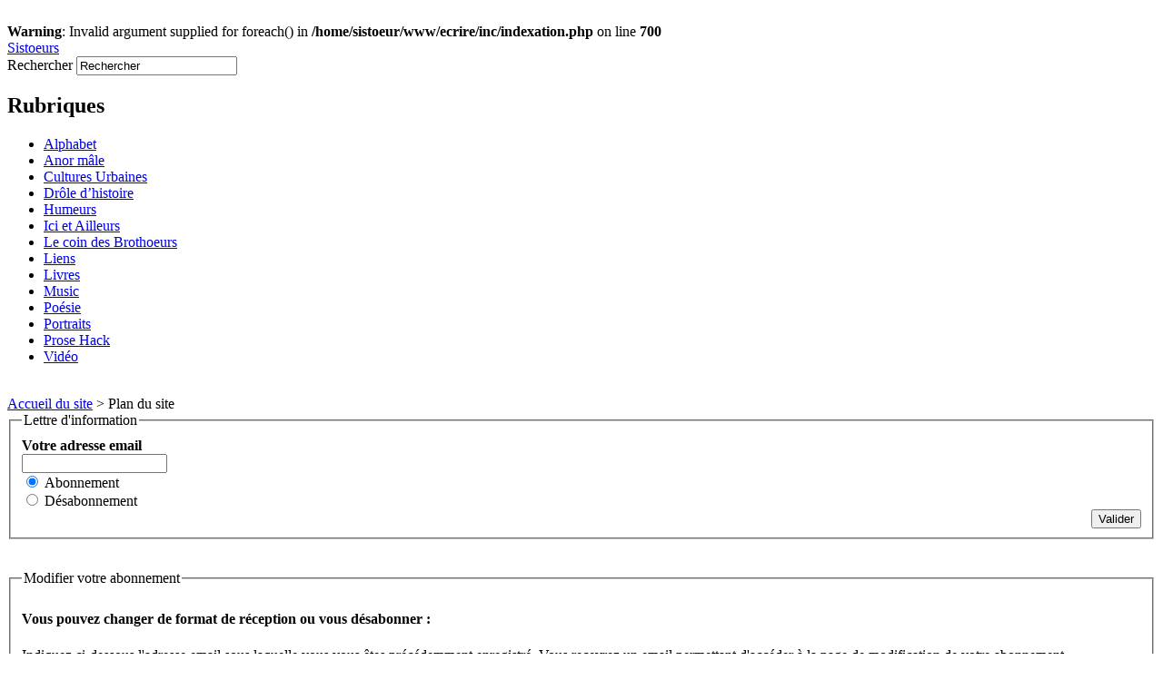

--- FILE ---
content_type: text/html; charset=iso-8859-1
request_url: http://www.sistoeurs.net/spip/www.myspace.com/squelettes/dist/spip_style.css
body_size: 6851
content:
<br />
<b>Warning</b>:  Invalid argument supplied for foreach() in <b>/home/sistoeur/www/ecrire/inc/indexation.php</b> on line <b>700</b><br />
<!DOCTYPE html PUBLIC '-//W3C//DTD XHTML 1.0 Strict//EN' 'http://www.w3.org/TR/xhtml1/DTD/xhtml1-strict.dtd'>
<html dir="ltr" lang="fr">
<head>
<title>[Sistoeurs, le magazine féminin et très fin]</title>

<link rel="stylesheet" href="squelettes/idangerous.swiper.css">
<script defer src="squelettes/idangerous.swiper.min.js"></script>


<meta http-equiv="Content-Type" content="text/html; charset=iso-8859-1" />


<meta name="generator" content="SPIP 1.9.2c [10268]" />


<link rel="shortcut icon" href="favicon.ico" />


<link rel="alternate" type="application/rss+xml" title="Syndiquer tout le site" href="http://www.sistoeurs.net/index.php/mejor-valorados/2-humor/dist/www.myspace.com/IMG/pdf/www.myspace.com/IMG/www.myspace.com/www.myspace.com/IMG/plugins/captcha2/local/cache-vignettes/L500xH375/local/cache-vignettes/L155xH200/images/images/local/cache-vignettes/L200xH200/images/spip.php?page=backend" />


<link rel="stylesheet" href="dist/spip_style.css" type="text/css" media="all" />


<link rel="stylesheet" href="squelettes/habillage.css" type="text/css" media="projection, screen, tv" />


<link rel="stylesheet" href="dist/impression.css" type="text/css" media="print" />



<script src="http://www.sistoeurs.net/index.php/mejor-valorados/2-humor/dist/www.myspace.com/IMG/pdf/www.myspace.com/IMG/www.myspace.com/www.myspace.com/IMG/plugins/captcha2/local/cache-vignettes/L500xH375/local/cache-vignettes/L155xH200/images/images/local/cache-vignettes/L200xH200/images/spip.php?page=jquery.js" type="text/javascript"></script>
<!-- insert_head --></head>

<body class="page_sommaire">
<div id="page">

	
	<div id="entete">



<a rel="start" href="http://www.sistoeurs.net/">
<span id="nom_site_spip">Sistoeurs</span>

</a>


<div class="formulaire_spip formulaire_recherche">
<a name="formulaire_recherche" id="formulaire_recherche"></a>
<form action="http://www.sistoeurs.net/spip/www.myspace.com/squelettes/dist/spip.php?page=recherche" method="get"><div>
	
<input name='page' value='recherche' type='hidden' />
	
	<label for="recherche">Rechercher</label>
	<input type="text" class="forml" name="recherche" id="recherche" value="Rechercher" onfocus="this.value='';" />
</div>
</form>
</div>
			
			


<div class="rubriques">
	<h2 class="menu-titre">Rubriques</h2>
	<ul>
	
		<li>
			<a href="spip.php?rubrique15">Alphabet</a>

			

		</li>
	
		<li>
			<a href="spip.php?rubrique9">Anor mâle</a>

			

		</li>
	
		<li>
			<a href="spip.php?rubrique1">Cultures Urbaines</a>

			

		</li>
	
		<li>
			<a href="spip.php?rubrique8">Drôle d&#8217;histoire</a>

			

		</li>
	
		<li>
			<a href="spip.php?rubrique2">Humeurs</a>

			

		</li>
	
		<li>
			<a href="spip.php?rubrique10">Ici et Ailleurs</a>

			

		</li>
	
		<li>
			<a href="spip.php?rubrique21">Le coin des Brothoeurs</a>

			

		</li>
	
		<li>
			<a href="spip.php?rubrique14">Liens</a>

			

		</li>
	
		<li>
			<a href="spip.php?rubrique7">Livres</a>

			

		</li>
	
		<li>
			<a href="spip.php?rubrique13">Music</a>

			

		</li>
	
		<li>
			<a href="spip.php?rubrique4">Poésie</a>

			

		</li>
	
		<li>
			<a href="spip.php?rubrique16">Portraits</a>

			

		</li>
	
		<li>
			<a href="spip.php?rubrique11">Prose Hack</a>

			

		</li>
	
		<li>
			<a href="spip.php?rubrique22">Vidéo</a>

			

		</li>
	

	</ul>
</div>
			
<br class="nettoyeur" />
</div>

	
	<div id="hierarchie">Accueil du site</div>

	<div id="conteneur">

		
		<div id="contenu">

			<h1 class="invisible">Sistoeurs</h1>
			

			
			
			<div class="liste-articles">
				<h2 class="invisible">Derniers articles</h2>
				<ul>
					
					<li>
						<a href="spip.php?article765"><img src="local/cache-vignettes/L200xH200/arton765-eb5fb.jpg" alt="" width='200' height='200' class='spip_logos'  style='height:200px;width:200px;' /></a>
						
						<h3 class="titre"><a href="spip.php?article765">Sienne de vie</a></h3>
						
						<small>13 juin 2025, par  <a href="spip.php?auteur1">Séverine Capeille</a></small>
						<div class="texte">Z&#8217;aurais pu tomber plus mal. C&#8217;est ce qu&#8217;on appelle la sanse. Le coup de bol, quoi. Suffisait qu&#8217;il ne me voie pas. Ou qu&#8217;il m&#8217;ignore comme les autres. Z&#8217;en ai même vu qui accéléraient. Pied au planser. Comme si z&#8217;allais les mordre, comme si z&#8217;étais mésant. C&#8217;était une étranze soze que de les voir faire, surtout les enfants, que ze pouvais observer plus longuement, avec leur nez collé à la vitre arrière. Ils me faisaient de grands&nbsp;(...)</div>
						<br class="nettoyeur" />
					</li>
					
					<li>
						<a href="spip.php?article673"><img src="local/cache-vignettes/L150xH200/arton673-457a8.jpg" alt="" width='150' height='200' class='spip_logos'  style='height:200px;width:150px;' /></a>
						
						<h3 class="titre"><a href="spip.php?article673">WTF de LOL</a></h3>
						<p class="soustitre">&#171;&nbsp;C&#8217;est quoi ce bordel&nbsp;?&nbsp;&#187; </p>
						<small>13 juin 2025, par  <a href="spip.php?auteur1">Séverine Capeille</a></small>
						<div class="texte">Cloelia Tiberim tranauit. Clélie traversa le Tibre. Pour le reste, il faut chercher, fermer les yeux en fronçant les sourcils pour retrouver...  Une déclinaison peut-être&nbsp;: Rosa, rosam&#8230; Dominus, Dominum&#8230; Un mot par-ci, un mot par-là&#8230; Il ne reste pas grand-chose. Oui, presque rien de toutes ces années de latin. Juste cette phrase qui résiste aux années, ancrée dans la mémoire aux côtés de &#171;&nbsp;Mickaël is in the kitchen&nbsp;&#187;. Un couple improbable, Cloelia et Mickaël. L&#8217;une&nbsp;(...)</div>
						<br class="nettoyeur" />
					</li>
					
					<li>
						<a href="spip.php?article1045"><img src="local/cache-vignettes/L200xH200/arton1045-a162b.jpg" alt="" width='200' height='200' class='spip_logos'  style='height:200px;width:200px;' /></a>
						
						<h3 class="titre"><a href="spip.php?article1045">Nelson sous la glycine</a></h3>
						
						<small>13 juin 2025, par  <a href="spip.php?auteur362">Chloë Sunky</a></small>
						<div class="texte">On l&#8217;a tellement attendu, le soleil.


<br />On a trouvé le parc, le banc, la position confortable


<br />Pour discuter


<br />De tout et de rien


<br />Du mauvais temps annoncé le lendemain.


<br />On ne peut pas se plaindre de la chaleur


<br />Vu que ça ne va pas durer.


<br />Fais chier.


<br />Tu crois que c&#8217;est du lilas, ça&nbsp;?


<br />Google pour vérifier.


<br />Ça y ressemble oui, on dirait bien&#8230;


<br />C&#8217;est joli en tout cas.


<br />Putain, c&#8217;est quoi ce bruit&nbsp;? Un rat&nbsp;?


<br />Non, pas cette fois.


<br />Un oiseau.


<br />Un petit&nbsp;(...)
</div>
						<br class="nettoyeur" />
					</li>
					
					<li>
						<a href="spip.php?article855"><img src="local/cache-vignettes/L197xH200/arton855-604ad.jpg" alt="" width='197' height='200' class='spip_logos'  style='height:200px;width:197px;' /></a>
						
						<h3 class="titre"><a href="spip.php?article855">Elle est L</a></h3>
						
						<small>13 juin 2025, par  <a href="spip.php?auteur1">Séverine Capeille</a></small>
						<div class="texte">Excusez-la. Elle ne sait pas dire &#171;&nbsp;je&nbsp;&#187;. Elle ne peut pas. C&#8217;est au-dessus de ses forces, au-dessus de ses ailes. Alors excusez-la. Ce n&#8217;est pas qu&#8217;elle ne veut pas&#8230;


<br />Comment vous parler d&#8217;elle&nbsp;?


<br />Il faudrait peindre le son qui la porte, féminin jusqu&#8217;au bout de son souffle. Un son sexué, en quelques sortes.


<br />Vous dites&nbsp;? La décrire en deux mots&nbsp;?


<br />Alors&#8230; le sol et le ciel. C&#8217;est dans cet écart que vous pourrez l&#8217;apercevoir.&nbsp;(...)
</div>
						<br class="nettoyeur" />
					</li>
					
					<li>
						<a href="spip.php?article806"><img src="local/cache-vignettes/L155xH200/arton806-a1d56.jpg" alt="" width='155' height='200' class='spip_logos'  style='height:200px;width:155px;' /></a>
						
						<h3 class="titre"><a href="spip.php?article806">Betty comes back</a></h3>
						
						<small>13 juin 2025, par  <a href="spip.php?auteur1">Séverine Capeille</a></small>
						<div class="texte">Lucien n&#8217;était jamais parti, contrairement à Betty qui avait fait carrière au Lido de Paris. Il avait toujours été là, campé derrière la caisse de son magasin, tenant minutieusement ses comptes avec un stylo Bic bleu. Il était de ces personnages dont on dit qu&#8217;ils sont à la fois &#171;&nbsp;d&#8217;une autre époque&nbsp;&#187; et intemporels. Caricaturé à l&#8217;extrême avec ses bretelles et ses poches pleines d&#8217;objets aussi hétéroclites que nécessaires à son quotidien, il avait cette&nbsp;(...)</div>
						<br class="nettoyeur" />
					</li>
					
					<li>
						<a href="spip.php?article184"><img src="local/cache-vignettes/L146xH200/arton184-2ef1d.jpg" alt="" width='146' height='200' class='spip_logos'  style='height:200px;width:146px;' /></a>
						
						<h3 class="titre"><a href="spip.php?article184">Maille que vaille</a></h3>
						
						<small>13 juin 2025, par  <a href="spip.php?auteur1">Séverine Capeille</a></small>
						<div class="texte">Il y a la vie qu&#8217;on a


<br />Et puis la vie dont on rêvait


<br />Il n&#8217;y a que ça


<br />Dans cet écart, on tricote une existence


<br />On fait des lignes de souhaits


<br />Qui font mal quand on y pense


<br />Côté c&#339;ur, côté droit


<br />On dessine subtilement les regrets


<br />Au point de croix


<br />Maille que vaille


<br />Croix qu&#8217;il en coûte


<br />On brode parfois


<br />Un espoir à la mode


<br />On raccommode


<br />On s&#8217;accommode


<br />Rhapsode


<br />Sédentaire


<br />Décousu de l&#8217;intérieur


<br />On compte pour ne pas se tromper


<br />Un jour


<br />Un mois


<br />Une année


<br />Les fils de l&#8217;enfance&nbsp;(...)
</div>
						<br class="nettoyeur" />
					</li>
					
				</ul>
			</div>
			

			<br class="nettoyeur" />

			
			<div id="fragment_html_5b363c7b492789dfc7457fa41ebc5b8c_articles" class="fragment">
			<div class="contre-encart">

				<div class="liste-articles">
					<a name='pagination_articles' id='pagination_articles'></a>
					 <h2 class="invisible">Articles les plus r&eacute;cents</h2>
					<ul>
						
						<li>
							<h3 class="titre"><a href="spip.php?article629">Babo</a></h3>
							<small>13 juin 2025, par  <a href="spip.php?auteur1">Séverine Capeille</a></small>
						</li>
						
						<li>
							<h3 class="titre"><a href="spip.php?article1128">Corrosion</a></h3>
							<small>29 f&eacute;vrier 2024, par  <a href="spip.php?auteur16">Mireille Disdero</a></small>
						</li>
						
						<li>
							<h3 class="titre"><a href="spip.php?article1122">"Dérives des âmes et des continents" de Shubhangi Swarup</a></h3>
							<small>17 octobre 2021, par  <a href="spip.php?auteur11">Cathy Garcia</a></small>
						</li>
						
						<li>
							<h3 class="titre"><a href="spip.php?article1121">"Le silence des carpes" de Jérôme Bonnetto</a></h3>
							<small>17 octobre 2021, par  <a href="spip.php?auteur11">Cathy Garcia</a></small>
						</li>
						
						<li>
							<h3 class="titre"><a href="spip.php?article1118">"Marcher sur la diagonale du vide" de Jean-Luc Muscat</a></h3>
							<small>12 janvier 2021, par  <a href="spip.php?auteur11">Cathy Garcia</a></small>
						</li>
						
						<li>
							<h3 class="titre"><a href="spip.php?article1111">&#171;&nbsp;Bob Marley, un héros universel&nbsp;&#187; ALEXANDRE GRONDEAU</a></h3>
							<small>11 mai 2020, par  <a href="spip.php?auteur362">Chloë Sunky</a></small>
						</li>
						
						<li>
							<h3 class="titre"><a href="spip.php?article1109">"El Ninõ de Hollywood" de Óscar &amp; Juan José Martínez</a></h3>
							<small>10 mai 2020, par  <a href="spip.php?auteur11">Cathy Garcia</a></small>
						</li>
						
						<li>
							<h3 class="titre"><a href="spip.php?article1108">"La certitude des pierres" de Jérôme Bonnetto</a></h3>
							<small>16 f&eacute;vrier 2020, par  <a href="spip.php?auteur11">Cathy Garcia</a></small>
						</li>
						
						<li>
							<h3 class="titre"><a href="spip.php?article1107">"Le dernier grenadier du monde" de Bakhtiar Ali</a></h3>
							<small>11 f&eacute;vrier 2020, par  <a href="spip.php?auteur11">Cathy Garcia</a></small>
						</li>
						
						<li>
							<h3 class="titre"><a href="spip.php?article1105">"L&#8217;&#339;il du paon" de Lilia Hassaine</a></h3>
							<small>11 f&eacute;vrier 2020, par  <a href="spip.php?auteur11">Cathy Garcia</a></small>
						</li>
						
					</ul>
					<p class="pagination"><span class="on">0</span>
	|

 <a href='spip_style.css?debut_articles=10#pagination_articles' class='lien_pagination'>10</a>
	|

 <a href='spip_style.css?debut_articles=20#pagination_articles' class='lien_pagination'>20</a>
	|

 <a href='spip_style.css?debut_articles=30#pagination_articles' class='lien_pagination'>30</a>
	|

 <a href='spip_style.css?debut_articles=40#pagination_articles' class='lien_pagination'>40</a>
	|

 <a href='spip_style.css?debut_articles=50#pagination_articles' class='lien_pagination'>50</a>
	|

 <a href='spip_style.css?debut_articles=60#pagination_articles' class='lien_pagination'>60</a>
	|

 <a href='spip_style.css?debut_articles=70#pagination_articles' class='lien_pagination'>70</a>
	|

 <a href='spip_style.css?debut_articles=80#pagination_articles' class='lien_pagination'>80</a>


|<a href='spip_style.css?debut_articles=710#pagination_articles' class='lien_pagination'>...</a></p>
				</div>

			</div><!-- fin contre-encart -->
			<!-- /fragment_html_5b363c7b492789dfc7457fa41ebc5b8c_articles --></div>

			

		</div><!-- fin contenu -->

		
		<div id="navigation">

  <ul id="breves_sommaire">
	<li>
	<div style="border:1px solid #6E003A">
		<div class="swiper-container">
			<div class="swiper-wrapper">
				<div class="swiper-slide"> 
					<img src="IMG/sc_amer.jpg" alt="amer" />
				</div>
		  
				<div class="swiper-slide">
					<img src="IMG/sc_amour.jpg" alt="amour" />
				</div>
			</div>
		</div>
		<div style="text-align:center;padding:.5em;background:#f2f2ff;">
			<div>
				<small>De l'amour / De l'amer</small>
				<span style="font-size: .7em;font-style: italic;"> de Séverine Capeille</span>
			</div>
			<div>
				<a style="text-decoration:none" href="http://www.lavoiedesindes.fr/severine-capeille/de-lamour-de-l-amer">Sélection La voie des indés 2014</a>
			</div>
			<div>
				<a style="font-weight:bold" href="http://www.editions-lunatique.com/#!de-lamer--de-lamour/c1acp/3167777031/de-l%E2%80%99amer-de-l'amour">Acheter en ligne</a>
			</div>
		</div>
	</div>
	
	</li>
	
	  <li>
		<div><a href="spip.php?breve347"><img src="IMG/breveon347.jpg" alt="" width="200" height="153" class="spip_logos" /></a></div>
		<small>dimanche 28 juin</small>
		<a href="spip.php?breve347">Orage d&#8217;été</a>
		
		</li>
	

	
		<li>
		<small>mercredi 12 f&eacute;vrier</small>
		<a href="spip.php?breve346">Life</a>
    </li>
	
		<li>
		<small>mercredi 24 octobre</small>
		<a href="spip.php?breve342">Odezenne sort le clip éponyme "Au Baccara"</a>
    </li>
	
		<li>
		<small>mercredi 18 juillet</small>
		<a href="spip.php?breve341">N&#8217;oubliez pas de rêver</a>
    </li>
	
		<li>
		<small>dimanche 8 avril</small>
		<a href="spip.php?breve338">Une photographie en forme de poésie</a>
    </li>
	
		<li>
		<small>mercredi 23 ao&ucirc;t</small>
		<a href="spip.php?breve336">Carte postale</a>
    </li>
	
  </ul>

<div class="innerlink">

			<!--		<div>
				<object width="250" height="250"
			classid="clsid:d27cdb6e-ae6d-11cf-96b8-444553540000"
			codebase="http://fpdownload.macromedia.com/
			pub/shockwave/cabs/flash/swflash.cab#version=8,0,0,0">
			<param name="SRC" value="images/anim11ans.swf">
			<embed src="images/anim11ans.swf" width="250" height="250">
			</embed>
			</object>
				</div>-->

  <p>
  <img src="images/12ans.jpg" width="248" height="180">
  </p>
  
  <p>
  <img src="images/sistoeurs_vue.jpg" width="248" height="407">
  </p>
  
  <p>
  <b>Sistoeurs by Sistoeurs</b>
  <a href="spip.php?article370">
  <img src="images/sis.jpg" width="248">
  </a>
  </p>

  <p>
  <b>L'association Sistoeurs</b>
  <a href="spip.php?article371">
  <img src="images/logo1.jpg" width="248" height="187">
  </a>
  </p>

  <p>
  <b>Cédric, crevard cynique (Ou Le Pervers Narcissique pour les Nulles)</b>
  <a href="http://sistoeurs.net/spip.php?article926">
  <img src="images/cedric.jpg" width="248" height="150">
  </a>
  </p>

  <p>
  <b>L'album de logos</b>
  <a href="spip.php?article240">
  <img src="images/Copyleft.jpg" width="248" height="217">
  </a>
  </p>
</div>

<div class="encart">

				
				
				<div class="forums">
					<h2 class="menu-titre">Derniers commentaires</h2>
					<p>Messages de forums les plus r&eacute;cents</p>
					<ul>
						
						<li>Ao&ucirc;t 2018 &ndash; <a href="spip.php?article926#forum45814">Cédric, crevard cynique (Ou Le Pervers Narcissique pour les Nulles.)</a></li>
						
						<li>Octobre 2017 &ndash; <a href="spip.php?article926#forum45811">Cédric, crevard cynique (Ou Le Pervers Narcissique pour les Nulles.)</a></li>
						
						<li>Avril 2017 &ndash; <a href="spip.php?article926#forum45809">C	dric, crevard cynique (Ou Le Pervers Narcissique pour les Nulles.)</a></li>
						
						<li>Avril 2017 &ndash; <a href="spip.php?article926#forum45808">C	dric, crevard cynique (Ou Le Pervers Narcissique pour les Nulles.)</a></li>
						
						<li>Juillet 2016 &ndash; <a href="spip.php?article926#forum45807">Cédric, crevard cynique (Ou Le Pervers Narcissique pour les Nulles.)</a></li>
						
						<li>Juillet 2016 &ndash; <a href="spip.php?article926#forum45806">Cédric, crevard cynique (Ou Le Pervers Narcissique pour les Nulles.)</a></li>
						
						<li>Juillet 2016 &ndash; <a href="spip.php?article926#forum45805">Cédric, crevard cynique (Ou Le Pervers Narcissique pour les Nulles.)</a></li>
						
						<li>Avril 2016 &ndash; <a href="spip.php?article926#forum45804">Cédric, crevard cynique (Ou Le Pervers Narcissique pour les Nulles.)</a></li>
						
					</ul>
				</div>
				

				
				

			</div><!-- fin encart -->

      <a name="abo"></a>


<div class="formulaire_spip formulaire_inscription">










 
	<form action="logo1.jpg#spip-listes" method="post">

		<div><a name="spip-listes"></a></div>
		

		
		
			 
			<fieldset style="color:#000000">
			<legend>Lettre d'information</legend>
		
		 
		<div>
				<input name="suppl_abo" id="suppl_abo_html" value="html"  type="hidden" />
				
			
			<div style="margin-top:5px"><label for="mail_inscription_" style="font-weight:bold;">Votre adresse email</label></div>
			<input type="text" class="forml" style="width:12em;clear:both;" name="mail_inscription_" id="mail_inscription_" value="" size="30" />
			<div>
			<input name="desabo" id="suppl_abo_oui" value="non" checked="checked" type="radio" />
			<label for="suppl_abo_oui">Abonnement</label>
			</div>
			<div>
			<input name="desabo" id="desabo" value="oui" type="radio" />
				<label for="desabo">D&eacute;sabonnement&nbsp;</label>
			</div>
		<div class="spip_bouton" style="text-align:right"><input type="submit" name="Valider" value="Valider" /></div>
		</div></fieldset></form>
</div>
			
			

			<form action="https://www.paypal.com/cgi-bin/webscr" method="post" target="_top">
<input type="hidden" name="cmd" value="_s-xclick">
<input type="hidden" name="hosted_button_id" value="6W8GC99W8JX4Q">
<input type="image" src="https://www.paypalobjects.com/fr_FR/FR/i/btn/btn_donate_LG.gif" style="margin-top:.5em;float:right" border="0" name="submit" alt="Merci d'encourager notre travail !">
<img alt="" border="0" src="https://www.paypalobjects.com/fr_FR/i/scr/pixel.gif" width="1" height="1">
</form>
			
		</div><!-- fin navigation -->

	</div><!-- fin conteneur -->

	
	<br class="nettoyeur" />
<div id="pied">
<small class="links">
	<a href="http://www.sistoeurs.net/index.php/mejor-valorados/2-humor/dist/www.myspace.com/IMG/pdf/www.myspace.com/IMG/www.myspace.com/www.myspace.com/IMG/plugins/captcha2/local/cache-vignettes/L500xH375/local/cache-vignettes/L155xH200/images/images/local/cache-vignettes/L200xH200/images/spip.php?page=backend" title="Syndiquer tout le site"><img src="dist/feed.png" alt="Suivre la vie du site" width="16" height="16" class="format_png" />&nbsp;RSS&nbsp;2.0</a>
	| <a href="http://www.sistoeurs.net/index.php/mejor-valorados/2-humor/dist/www.myspace.com/IMG/pdf/www.myspace.com/IMG/www.myspace.com/www.myspace.com/IMG/plugins/captcha2/local/cache-vignettes/L500xH375/local/cache-vignettes/L155xH200/images/images/local/cache-vignettes/L200xH200/images/spip.php?page=plan">Plan du site</a>
	| <a href="http://www.sistoeurs.net/index.php/mejor-valorados/2-humor/dist/www.myspace.com/IMG/pdf/www.myspace.com/IMG/www.myspace.com/www.myspace.com/IMG/plugins/captcha2/local/cache-vignettes/L500xH375/local/cache-vignettes/L155xH200/images/images/local/cache-vignettes/L200xH200/images/spip.php?page=abonnement">Newsletter</a>
	| <a href="javascript:trad=window.open('squelettes/qui.htm','_new','toolbar=0,location=0,directories=0,status=0,menubar=0,scrollbars=0,resizable=1,copyhistory=0,left=0,top=0,width=570,height=430');trad.focus()">Nous contacter</a>
	| <a href="http://www.sistoeurs.net/index.php/mejor-valorados/2-humor/dist/www.myspace.com/IMG/pdf/www.myspace.com/IMG/www.myspace.com/www.myspace.com/IMG/plugins/captcha2/local/cache-vignettes/L500xH375/local/cache-vignettes/L155xH200/images/images/local/cache-vignettes/L200xH200/images/spip.php?page=quisommes">Qui sommes-nous ?</a>
	| <a href="http://www.spip.net/" title="Site r&eacute;alis&eacute; avec SPIP"><img src="dist/spip.png" alt="SPIP" width="48" height="16" class="format_png" /></a>
</small>
<div class="discl">
Les articles sont publiés sous licence <a
href="http://creativecommons.org/licenses/by-nc-nd/2.0/fr/deed.fr" >Creative
Commons</a>.<br/>Ils sont à votre disposition, veillez à mentionner l'auteur et le site émetteur.
</div>

</div>

<script>
(function(i,s,o,g,r,a,m){i['GoogleAnalyticsObject']=r;i[r]=i[r]||function(){
(i[r].q=i[r].q||[]).push(arguments)},i[r].l=1*new Date();a=s.createElement(o),
m=s.getElementsByTagName(o)[0];a.async=1;a.src=g;m.parentNode.insertBefore(a,m)
})(window,document,'script','//www.google-analytics.com/analytics.js','ga');
ga('create', 'UA-3084478-1', 'auto');
ga('require', 'displayfeatures');
ga('require', 'linkid', 'linkid.js');
ga('send', 'pageview');
</script>

<!-- SPIP-CRON --><div style="background-image: url('http://sistoeurs.net/spip/IMG/jpg/IMG/jpg/www.facebook.com/www.facebook.com/pages/Soom-T/www.myspace.com/spip.php?action=cron');"></div>

</div><!-- fin page -->
<script type="text/javascript">
window.onload = function() {
  var mySwiper = new Swiper('.swiper-container',{
    mode:'horizontal',
            speed:600,
            grabCursor: true,
            loop: true,
            autoplay: 5000,
            autoplayDisableOnInteraction: false,
            calculateHeight: true
  });  
}
</script>
</body>
</html>


--- FILE ---
content_type: text/html; charset=iso-8859-1
request_url: http://www.sistoeurs.net/spip/www.myspace.com/squelettes/squelettes/habillage.css
body_size: 6851
content:
<br />
<b>Warning</b>:  Invalid argument supplied for foreach() in <b>/home/sistoeur/www/ecrire/inc/indexation.php</b> on line <b>700</b><br />
<!DOCTYPE html PUBLIC '-//W3C//DTD XHTML 1.0 Strict//EN' 'http://www.w3.org/TR/xhtml1/DTD/xhtml1-strict.dtd'>
<html dir="ltr" lang="fr">
<head>
<title>[Sistoeurs, le magazine féminin et très fin]</title>

<link rel="stylesheet" href="squelettes/idangerous.swiper.css">
<script defer src="squelettes/idangerous.swiper.min.js"></script>


<meta http-equiv="Content-Type" content="text/html; charset=iso-8859-1" />


<meta name="generator" content="SPIP 1.9.2c [10268]" />


<link rel="shortcut icon" href="favicon.ico" />


<link rel="alternate" type="application/rss+xml" title="Syndiquer tout le site" href="http://www.sistoeurs.net/index.php/mejor-valorados/2-humor/dist/www.myspace.com/IMG/pdf/www.myspace.com/IMG/www.myspace.com/www.myspace.com/IMG/plugins/captcha2/local/cache-vignettes/L500xH375/local/cache-vignettes/L155xH200/images/images/local/cache-vignettes/L200xH200/images/spip.php?page=backend" />


<link rel="stylesheet" href="dist/spip_style.css" type="text/css" media="all" />


<link rel="stylesheet" href="squelettes/habillage.css" type="text/css" media="projection, screen, tv" />


<link rel="stylesheet" href="dist/impression.css" type="text/css" media="print" />



<script src="http://www.sistoeurs.net/index.php/mejor-valorados/2-humor/dist/www.myspace.com/IMG/pdf/www.myspace.com/IMG/www.myspace.com/www.myspace.com/IMG/plugins/captcha2/local/cache-vignettes/L500xH375/local/cache-vignettes/L155xH200/images/images/local/cache-vignettes/L200xH200/images/spip.php?page=jquery.js" type="text/javascript"></script>
<!-- insert_head --></head>

<body class="page_sommaire">
<div id="page">

	
	<div id="entete">



<a rel="start" href="http://www.sistoeurs.net/">
<span id="nom_site_spip">Sistoeurs</span>

</a>


<div class="formulaire_spip formulaire_recherche">
<a name="formulaire_recherche" id="formulaire_recherche"></a>
<form action="http://www.sistoeurs.net/spip/www.myspace.com/squelettes/squelettes/spip.php?page=recherche" method="get"><div>
	
<input name='page' value='recherche' type='hidden' />
	
	<label for="recherche">Rechercher</label>
	<input type="text" class="forml" name="recherche" id="recherche" value="Rechercher" onfocus="this.value='';" />
</div>
</form>
</div>
			
			


<div class="rubriques">
	<h2 class="menu-titre">Rubriques</h2>
	<ul>
	
		<li>
			<a href="spip.php?rubrique15">Alphabet</a>

			

		</li>
	
		<li>
			<a href="spip.php?rubrique9">Anor mâle</a>

			

		</li>
	
		<li>
			<a href="spip.php?rubrique1">Cultures Urbaines</a>

			

		</li>
	
		<li>
			<a href="spip.php?rubrique8">Drôle d&#8217;histoire</a>

			

		</li>
	
		<li>
			<a href="spip.php?rubrique2">Humeurs</a>

			

		</li>
	
		<li>
			<a href="spip.php?rubrique10">Ici et Ailleurs</a>

			

		</li>
	
		<li>
			<a href="spip.php?rubrique21">Le coin des Brothoeurs</a>

			

		</li>
	
		<li>
			<a href="spip.php?rubrique14">Liens</a>

			

		</li>
	
		<li>
			<a href="spip.php?rubrique7">Livres</a>

			

		</li>
	
		<li>
			<a href="spip.php?rubrique13">Music</a>

			

		</li>
	
		<li>
			<a href="spip.php?rubrique4">Poésie</a>

			

		</li>
	
		<li>
			<a href="spip.php?rubrique16">Portraits</a>

			

		</li>
	
		<li>
			<a href="spip.php?rubrique11">Prose Hack</a>

			

		</li>
	
		<li>
			<a href="spip.php?rubrique22">Vidéo</a>

			

		</li>
	

	</ul>
</div>
			
<br class="nettoyeur" />
</div>

	
	<div id="hierarchie">Accueil du site</div>

	<div id="conteneur">

		
		<div id="contenu">

			<h1 class="invisible">Sistoeurs</h1>
			

			
			
			<div class="liste-articles">
				<h2 class="invisible">Derniers articles</h2>
				<ul>
					
					<li>
						<a href="spip.php?article765"><img src="local/cache-vignettes/L200xH200/arton765-eb5fb.jpg" alt="" width='200' height='200' class='spip_logos'  style='height:200px;width:200px;' /></a>
						
						<h3 class="titre"><a href="spip.php?article765">Sienne de vie</a></h3>
						
						<small>13 juin 2025, par  <a href="spip.php?auteur1">Séverine Capeille</a></small>
						<div class="texte">Z&#8217;aurais pu tomber plus mal. C&#8217;est ce qu&#8217;on appelle la sanse. Le coup de bol, quoi. Suffisait qu&#8217;il ne me voie pas. Ou qu&#8217;il m&#8217;ignore comme les autres. Z&#8217;en ai même vu qui accéléraient. Pied au planser. Comme si z&#8217;allais les mordre, comme si z&#8217;étais mésant. C&#8217;était une étranze soze que de les voir faire, surtout les enfants, que ze pouvais observer plus longuement, avec leur nez collé à la vitre arrière. Ils me faisaient de grands&nbsp;(...)</div>
						<br class="nettoyeur" />
					</li>
					
					<li>
						<a href="spip.php?article673"><img src="local/cache-vignettes/L150xH200/arton673-457a8.jpg" alt="" width='150' height='200' class='spip_logos'  style='height:200px;width:150px;' /></a>
						
						<h3 class="titre"><a href="spip.php?article673">WTF de LOL</a></h3>
						<p class="soustitre">&#171;&nbsp;C&#8217;est quoi ce bordel&nbsp;?&nbsp;&#187; </p>
						<small>13 juin 2025, par  <a href="spip.php?auteur1">Séverine Capeille</a></small>
						<div class="texte">Cloelia Tiberim tranauit. Clélie traversa le Tibre. Pour le reste, il faut chercher, fermer les yeux en fronçant les sourcils pour retrouver...  Une déclinaison peut-être&nbsp;: Rosa, rosam&#8230; Dominus, Dominum&#8230; Un mot par-ci, un mot par-là&#8230; Il ne reste pas grand-chose. Oui, presque rien de toutes ces années de latin. Juste cette phrase qui résiste aux années, ancrée dans la mémoire aux côtés de &#171;&nbsp;Mickaël is in the kitchen&nbsp;&#187;. Un couple improbable, Cloelia et Mickaël. L&#8217;une&nbsp;(...)</div>
						<br class="nettoyeur" />
					</li>
					
					<li>
						<a href="spip.php?article1045"><img src="local/cache-vignettes/L200xH200/arton1045-a162b.jpg" alt="" width='200' height='200' class='spip_logos'  style='height:200px;width:200px;' /></a>
						
						<h3 class="titre"><a href="spip.php?article1045">Nelson sous la glycine</a></h3>
						
						<small>13 juin 2025, par  <a href="spip.php?auteur362">Chloë Sunky</a></small>
						<div class="texte">On l&#8217;a tellement attendu, le soleil.


<br />On a trouvé le parc, le banc, la position confortable


<br />Pour discuter


<br />De tout et de rien


<br />Du mauvais temps annoncé le lendemain.


<br />On ne peut pas se plaindre de la chaleur


<br />Vu que ça ne va pas durer.


<br />Fais chier.


<br />Tu crois que c&#8217;est du lilas, ça&nbsp;?


<br />Google pour vérifier.


<br />Ça y ressemble oui, on dirait bien&#8230;


<br />C&#8217;est joli en tout cas.


<br />Putain, c&#8217;est quoi ce bruit&nbsp;? Un rat&nbsp;?


<br />Non, pas cette fois.


<br />Un oiseau.


<br />Un petit&nbsp;(...)
</div>
						<br class="nettoyeur" />
					</li>
					
					<li>
						<a href="spip.php?article855"><img src="local/cache-vignettes/L197xH200/arton855-604ad.jpg" alt="" width='197' height='200' class='spip_logos'  style='height:200px;width:197px;' /></a>
						
						<h3 class="titre"><a href="spip.php?article855">Elle est L</a></h3>
						
						<small>13 juin 2025, par  <a href="spip.php?auteur1">Séverine Capeille</a></small>
						<div class="texte">Excusez-la. Elle ne sait pas dire &#171;&nbsp;je&nbsp;&#187;. Elle ne peut pas. C&#8217;est au-dessus de ses forces, au-dessus de ses ailes. Alors excusez-la. Ce n&#8217;est pas qu&#8217;elle ne veut pas&#8230;


<br />Comment vous parler d&#8217;elle&nbsp;?


<br />Il faudrait peindre le son qui la porte, féminin jusqu&#8217;au bout de son souffle. Un son sexué, en quelques sortes.


<br />Vous dites&nbsp;? La décrire en deux mots&nbsp;?


<br />Alors&#8230; le sol et le ciel. C&#8217;est dans cet écart que vous pourrez l&#8217;apercevoir.&nbsp;(...)
</div>
						<br class="nettoyeur" />
					</li>
					
					<li>
						<a href="spip.php?article806"><img src="local/cache-vignettes/L155xH200/arton806-a1d56.jpg" alt="" width='155' height='200' class='spip_logos'  style='height:200px;width:155px;' /></a>
						
						<h3 class="titre"><a href="spip.php?article806">Betty comes back</a></h3>
						
						<small>13 juin 2025, par  <a href="spip.php?auteur1">Séverine Capeille</a></small>
						<div class="texte">Lucien n&#8217;était jamais parti, contrairement à Betty qui avait fait carrière au Lido de Paris. Il avait toujours été là, campé derrière la caisse de son magasin, tenant minutieusement ses comptes avec un stylo Bic bleu. Il était de ces personnages dont on dit qu&#8217;ils sont à la fois &#171;&nbsp;d&#8217;une autre époque&nbsp;&#187; et intemporels. Caricaturé à l&#8217;extrême avec ses bretelles et ses poches pleines d&#8217;objets aussi hétéroclites que nécessaires à son quotidien, il avait cette&nbsp;(...)</div>
						<br class="nettoyeur" />
					</li>
					
					<li>
						<a href="spip.php?article184"><img src="local/cache-vignettes/L146xH200/arton184-2ef1d.jpg" alt="" width='146' height='200' class='spip_logos'  style='height:200px;width:146px;' /></a>
						
						<h3 class="titre"><a href="spip.php?article184">Maille que vaille</a></h3>
						
						<small>13 juin 2025, par  <a href="spip.php?auteur1">Séverine Capeille</a></small>
						<div class="texte">Il y a la vie qu&#8217;on a


<br />Et puis la vie dont on rêvait


<br />Il n&#8217;y a que ça


<br />Dans cet écart, on tricote une existence


<br />On fait des lignes de souhaits


<br />Qui font mal quand on y pense


<br />Côté c&#339;ur, côté droit


<br />On dessine subtilement les regrets


<br />Au point de croix


<br />Maille que vaille


<br />Croix qu&#8217;il en coûte


<br />On brode parfois


<br />Un espoir à la mode


<br />On raccommode


<br />On s&#8217;accommode


<br />Rhapsode


<br />Sédentaire


<br />Décousu de l&#8217;intérieur


<br />On compte pour ne pas se tromper


<br />Un jour


<br />Un mois


<br />Une année


<br />Les fils de l&#8217;enfance&nbsp;(...)
</div>
						<br class="nettoyeur" />
					</li>
					
				</ul>
			</div>
			

			<br class="nettoyeur" />

			
			<div id="fragment_html_5b363c7b492789dfc7457fa41ebc5b8c_articles" class="fragment">
			<div class="contre-encart">

				<div class="liste-articles">
					<a name='pagination_articles' id='pagination_articles'></a>
					 <h2 class="invisible">Articles les plus r&eacute;cents</h2>
					<ul>
						
						<li>
							<h3 class="titre"><a href="spip.php?article629">Babo</a></h3>
							<small>13 juin 2025, par  <a href="spip.php?auteur1">Séverine Capeille</a></small>
						</li>
						
						<li>
							<h3 class="titre"><a href="spip.php?article1128">Corrosion</a></h3>
							<small>29 f&eacute;vrier 2024, par  <a href="spip.php?auteur16">Mireille Disdero</a></small>
						</li>
						
						<li>
							<h3 class="titre"><a href="spip.php?article1122">"Dérives des âmes et des continents" de Shubhangi Swarup</a></h3>
							<small>17 octobre 2021, par  <a href="spip.php?auteur11">Cathy Garcia</a></small>
						</li>
						
						<li>
							<h3 class="titre"><a href="spip.php?article1121">"Le silence des carpes" de Jérôme Bonnetto</a></h3>
							<small>17 octobre 2021, par  <a href="spip.php?auteur11">Cathy Garcia</a></small>
						</li>
						
						<li>
							<h3 class="titre"><a href="spip.php?article1118">"Marcher sur la diagonale du vide" de Jean-Luc Muscat</a></h3>
							<small>12 janvier 2021, par  <a href="spip.php?auteur11">Cathy Garcia</a></small>
						</li>
						
						<li>
							<h3 class="titre"><a href="spip.php?article1111">&#171;&nbsp;Bob Marley, un héros universel&nbsp;&#187; ALEXANDRE GRONDEAU</a></h3>
							<small>11 mai 2020, par  <a href="spip.php?auteur362">Chloë Sunky</a></small>
						</li>
						
						<li>
							<h3 class="titre"><a href="spip.php?article1109">"El Ninõ de Hollywood" de Óscar &amp; Juan José Martínez</a></h3>
							<small>10 mai 2020, par  <a href="spip.php?auteur11">Cathy Garcia</a></small>
						</li>
						
						<li>
							<h3 class="titre"><a href="spip.php?article1108">"La certitude des pierres" de Jérôme Bonnetto</a></h3>
							<small>16 f&eacute;vrier 2020, par  <a href="spip.php?auteur11">Cathy Garcia</a></small>
						</li>
						
						<li>
							<h3 class="titre"><a href="spip.php?article1107">"Le dernier grenadier du monde" de Bakhtiar Ali</a></h3>
							<small>11 f&eacute;vrier 2020, par  <a href="spip.php?auteur11">Cathy Garcia</a></small>
						</li>
						
						<li>
							<h3 class="titre"><a href="spip.php?article1105">"L&#8217;&#339;il du paon" de Lilia Hassaine</a></h3>
							<small>11 f&eacute;vrier 2020, par  <a href="spip.php?auteur11">Cathy Garcia</a></small>
						</li>
						
					</ul>
					<p class="pagination"><span class="on">0</span>
	|

 <a href='habillage.css?debut_articles=10#pagination_articles' class='lien_pagination'>10</a>
	|

 <a href='habillage.css?debut_articles=20#pagination_articles' class='lien_pagination'>20</a>
	|

 <a href='habillage.css?debut_articles=30#pagination_articles' class='lien_pagination'>30</a>
	|

 <a href='habillage.css?debut_articles=40#pagination_articles' class='lien_pagination'>40</a>
	|

 <a href='habillage.css?debut_articles=50#pagination_articles' class='lien_pagination'>50</a>
	|

 <a href='habillage.css?debut_articles=60#pagination_articles' class='lien_pagination'>60</a>
	|

 <a href='habillage.css?debut_articles=70#pagination_articles' class='lien_pagination'>70</a>
	|

 <a href='habillage.css?debut_articles=80#pagination_articles' class='lien_pagination'>80</a>


|<a href='habillage.css?debut_articles=710#pagination_articles' class='lien_pagination'>...</a></p>
				</div>

			</div><!-- fin contre-encart -->
			<!-- /fragment_html_5b363c7b492789dfc7457fa41ebc5b8c_articles --></div>

			

		</div><!-- fin contenu -->

		
		<div id="navigation">

  <ul id="breves_sommaire">
	<li>
	<div style="border:1px solid #6E003A">
		<div class="swiper-container">
			<div class="swiper-wrapper">
				<div class="swiper-slide"> 
					<img src="IMG/sc_amer.jpg" alt="amer" />
				</div>
		  
				<div class="swiper-slide">
					<img src="IMG/sc_amour.jpg" alt="amour" />
				</div>
			</div>
		</div>
		<div style="text-align:center;padding:.5em;background:#f2f2ff;">
			<div>
				<small>De l'amour / De l'amer</small>
				<span style="font-size: .7em;font-style: italic;"> de Séverine Capeille</span>
			</div>
			<div>
				<a style="text-decoration:none" href="http://www.lavoiedesindes.fr/severine-capeille/de-lamour-de-l-amer">Sélection La voie des indés 2014</a>
			</div>
			<div>
				<a style="font-weight:bold" href="http://www.editions-lunatique.com/#!de-lamer--de-lamour/c1acp/3167777031/de-l%E2%80%99amer-de-l'amour">Acheter en ligne</a>
			</div>
		</div>
	</div>
	
	</li>
	
	  <li>
		<div><a href="spip.php?breve347"><img src="IMG/breveon347.jpg" alt="" width="200" height="153" class="spip_logos" /></a></div>
		<small>dimanche 28 juin</small>
		<a href="spip.php?breve347">Orage d&#8217;été</a>
		
		</li>
	

	
		<li>
		<small>mercredi 12 f&eacute;vrier</small>
		<a href="spip.php?breve346">Life</a>
    </li>
	
		<li>
		<small>mercredi 24 octobre</small>
		<a href="spip.php?breve342">Odezenne sort le clip éponyme "Au Baccara"</a>
    </li>
	
		<li>
		<small>mercredi 18 juillet</small>
		<a href="spip.php?breve341">N&#8217;oubliez pas de rêver</a>
    </li>
	
		<li>
		<small>dimanche 8 avril</small>
		<a href="spip.php?breve338">Une photographie en forme de poésie</a>
    </li>
	
		<li>
		<small>mercredi 23 ao&ucirc;t</small>
		<a href="spip.php?breve336">Carte postale</a>
    </li>
	
  </ul>

<div class="innerlink">

			<!--		<div>
				<object width="250" height="250"
			classid="clsid:d27cdb6e-ae6d-11cf-96b8-444553540000"
			codebase="http://fpdownload.macromedia.com/
			pub/shockwave/cabs/flash/swflash.cab#version=8,0,0,0">
			<param name="SRC" value="images/anim11ans.swf">
			<embed src="images/anim11ans.swf" width="250" height="250">
			</embed>
			</object>
				</div>-->

  <p>
  <img src="images/12ans.jpg" width="248" height="180">
  </p>
  
  <p>
  <img src="images/sistoeurs_vue.jpg" width="248" height="407">
  </p>
  
  <p>
  <b>Sistoeurs by Sistoeurs</b>
  <a href="spip.php?article370">
  <img src="images/sis.jpg" width="248">
  </a>
  </p>

  <p>
  <b>L'association Sistoeurs</b>
  <a href="spip.php?article371">
  <img src="images/logo1.jpg" width="248" height="187">
  </a>
  </p>

  <p>
  <b>Cédric, crevard cynique (Ou Le Pervers Narcissique pour les Nulles)</b>
  <a href="http://sistoeurs.net/spip.php?article926">
  <img src="images/cedric.jpg" width="248" height="150">
  </a>
  </p>

  <p>
  <b>L'album de logos</b>
  <a href="spip.php?article240">
  <img src="images/Copyleft.jpg" width="248" height="217">
  </a>
  </p>
</div>

<div class="encart">

				
				
				<div class="forums">
					<h2 class="menu-titre">Derniers commentaires</h2>
					<p>Messages de forums les plus r&eacute;cents</p>
					<ul>
						
						<li>Ao&ucirc;t 2018 &ndash; <a href="spip.php?article926#forum45814">Cédric, crevard cynique (Ou Le Pervers Narcissique pour les Nulles.)</a></li>
						
						<li>Octobre 2017 &ndash; <a href="spip.php?article926#forum45811">Cédric, crevard cynique (Ou Le Pervers Narcissique pour les Nulles.)</a></li>
						
						<li>Avril 2017 &ndash; <a href="spip.php?article926#forum45809">C	dric, crevard cynique (Ou Le Pervers Narcissique pour les Nulles.)</a></li>
						
						<li>Avril 2017 &ndash; <a href="spip.php?article926#forum45808">C	dric, crevard cynique (Ou Le Pervers Narcissique pour les Nulles.)</a></li>
						
						<li>Juillet 2016 &ndash; <a href="spip.php?article926#forum45807">Cédric, crevard cynique (Ou Le Pervers Narcissique pour les Nulles.)</a></li>
						
						<li>Juillet 2016 &ndash; <a href="spip.php?article926#forum45806">Cédric, crevard cynique (Ou Le Pervers Narcissique pour les Nulles.)</a></li>
						
						<li>Juillet 2016 &ndash; <a href="spip.php?article926#forum45805">Cédric, crevard cynique (Ou Le Pervers Narcissique pour les Nulles.)</a></li>
						
						<li>Avril 2016 &ndash; <a href="spip.php?article926#forum45804">Cédric, crevard cynique (Ou Le Pervers Narcissique pour les Nulles.)</a></li>
						
					</ul>
				</div>
				

				
				

			</div><!-- fin encart -->

      <a name="abo"></a>


<div class="formulaire_spip formulaire_inscription">










 
	<form action="logo1.jpg#spip-listes" method="post">

		<div><a name="spip-listes"></a></div>
		

		
		
			 
			<fieldset style="color:#000000">
			<legend>Lettre d'information</legend>
		
		 
		<div>
				<input name="suppl_abo" id="suppl_abo_html" value="html"  type="hidden" />
				
			
			<div style="margin-top:5px"><label for="mail_inscription_" style="font-weight:bold;">Votre adresse email</label></div>
			<input type="text" class="forml" style="width:12em;clear:both;" name="mail_inscription_" id="mail_inscription_" value="" size="30" />
			<div>
			<input name="desabo" id="suppl_abo_oui" value="non" checked="checked" type="radio" />
			<label for="suppl_abo_oui">Abonnement</label>
			</div>
			<div>
			<input name="desabo" id="desabo" value="oui" type="radio" />
				<label for="desabo">D&eacute;sabonnement&nbsp;</label>
			</div>
		<div class="spip_bouton" style="text-align:right"><input type="submit" name="Valider" value="Valider" /></div>
		</div></fieldset></form>
</div>
			
			

			<form action="https://www.paypal.com/cgi-bin/webscr" method="post" target="_top">
<input type="hidden" name="cmd" value="_s-xclick">
<input type="hidden" name="hosted_button_id" value="6W8GC99W8JX4Q">
<input type="image" src="https://www.paypalobjects.com/fr_FR/FR/i/btn/btn_donate_LG.gif" style="margin-top:.5em;float:right" border="0" name="submit" alt="Merci d'encourager notre travail !">
<img alt="" border="0" src="https://www.paypalobjects.com/fr_FR/i/scr/pixel.gif" width="1" height="1">
</form>
			
		</div><!-- fin navigation -->

	</div><!-- fin conteneur -->

	
	<br class="nettoyeur" />
<div id="pied">
<small class="links">
	<a href="http://www.sistoeurs.net/index.php/mejor-valorados/2-humor/dist/www.myspace.com/IMG/pdf/www.myspace.com/IMG/www.myspace.com/www.myspace.com/IMG/plugins/captcha2/local/cache-vignettes/L500xH375/local/cache-vignettes/L155xH200/images/images/local/cache-vignettes/L200xH200/images/spip.php?page=backend" title="Syndiquer tout le site"><img src="dist/feed.png" alt="Suivre la vie du site" width="16" height="16" class="format_png" />&nbsp;RSS&nbsp;2.0</a>
	| <a href="http://www.sistoeurs.net/index.php/mejor-valorados/2-humor/dist/www.myspace.com/IMG/pdf/www.myspace.com/IMG/www.myspace.com/www.myspace.com/IMG/plugins/captcha2/local/cache-vignettes/L500xH375/local/cache-vignettes/L155xH200/images/images/local/cache-vignettes/L200xH200/images/spip.php?page=plan">Plan du site</a>
	| <a href="http://www.sistoeurs.net/index.php/mejor-valorados/2-humor/dist/www.myspace.com/IMG/pdf/www.myspace.com/IMG/www.myspace.com/www.myspace.com/IMG/plugins/captcha2/local/cache-vignettes/L500xH375/local/cache-vignettes/L155xH200/images/images/local/cache-vignettes/L200xH200/images/spip.php?page=abonnement">Newsletter</a>
	| <a href="javascript:trad=window.open('squelettes/qui.htm','_new','toolbar=0,location=0,directories=0,status=0,menubar=0,scrollbars=0,resizable=1,copyhistory=0,left=0,top=0,width=570,height=430');trad.focus()">Nous contacter</a>
	| <a href="http://www.sistoeurs.net/index.php/mejor-valorados/2-humor/dist/www.myspace.com/IMG/pdf/www.myspace.com/IMG/www.myspace.com/www.myspace.com/IMG/plugins/captcha2/local/cache-vignettes/L500xH375/local/cache-vignettes/L155xH200/images/images/local/cache-vignettes/L200xH200/images/spip.php?page=quisommes">Qui sommes-nous ?</a>
	| <a href="http://www.spip.net/" title="Site r&eacute;alis&eacute; avec SPIP"><img src="dist/spip.png" alt="SPIP" width="48" height="16" class="format_png" /></a>
</small>
<div class="discl">
Les articles sont publiés sous licence <a
href="http://creativecommons.org/licenses/by-nc-nd/2.0/fr/deed.fr" >Creative
Commons</a>.<br/>Ils sont à votre disposition, veillez à mentionner l'auteur et le site émetteur.
</div>

</div>

<script>
(function(i,s,o,g,r,a,m){i['GoogleAnalyticsObject']=r;i[r]=i[r]||function(){
(i[r].q=i[r].q||[]).push(arguments)},i[r].l=1*new Date();a=s.createElement(o),
m=s.getElementsByTagName(o)[0];a.async=1;a.src=g;m.parentNode.insertBefore(a,m)
})(window,document,'script','//www.google-analytics.com/analytics.js','ga');
ga('create', 'UA-3084478-1', 'auto');
ga('require', 'displayfeatures');
ga('require', 'linkid', 'linkid.js');
ga('send', 'pageview');
</script>

<!-- SPIP-CRON --><div style="background-image: url('http://sistoeurs.net/spip/IMG/jpg/IMG/jpg/www.facebook.com/www.facebook.com/pages/Soom-T/www.myspace.com/spip.php?action=cron');"></div>

</div><!-- fin page -->
<script type="text/javascript">
window.onload = function() {
  var mySwiper = new Swiper('.swiper-container',{
    mode:'horizontal',
            speed:600,
            grabCursor: true,
            loop: true,
            autoplay: 5000,
            autoplayDisableOnInteraction: false,
            calculateHeight: true
  });  
}
</script>
</body>
</html>


--- FILE ---
content_type: text/html; charset=iso-8859-1
request_url: http://www.sistoeurs.net/spip/www.myspace.com/squelettes/dist/impression.css
body_size: 6851
content:
<br />
<b>Warning</b>:  Invalid argument supplied for foreach() in <b>/home/sistoeur/www/ecrire/inc/indexation.php</b> on line <b>700</b><br />
<!DOCTYPE html PUBLIC '-//W3C//DTD XHTML 1.0 Strict//EN' 'http://www.w3.org/TR/xhtml1/DTD/xhtml1-strict.dtd'>
<html dir="ltr" lang="fr">
<head>
<title>[Sistoeurs, le magazine féminin et très fin]</title>

<link rel="stylesheet" href="squelettes/idangerous.swiper.css">
<script defer src="squelettes/idangerous.swiper.min.js"></script>


<meta http-equiv="Content-Type" content="text/html; charset=iso-8859-1" />


<meta name="generator" content="SPIP 1.9.2c [10268]" />


<link rel="shortcut icon" href="favicon.ico" />


<link rel="alternate" type="application/rss+xml" title="Syndiquer tout le site" href="http://www.sistoeurs.net/index.php/mejor-valorados/2-humor/dist/www.myspace.com/IMG/pdf/www.myspace.com/IMG/www.myspace.com/www.myspace.com/IMG/plugins/captcha2/local/cache-vignettes/L500xH375/local/cache-vignettes/L155xH200/images/images/local/cache-vignettes/L200xH200/images/spip.php?page=backend" />


<link rel="stylesheet" href="dist/spip_style.css" type="text/css" media="all" />


<link rel="stylesheet" href="squelettes/habillage.css" type="text/css" media="projection, screen, tv" />


<link rel="stylesheet" href="dist/impression.css" type="text/css" media="print" />



<script src="http://www.sistoeurs.net/index.php/mejor-valorados/2-humor/dist/www.myspace.com/IMG/pdf/www.myspace.com/IMG/www.myspace.com/www.myspace.com/IMG/plugins/captcha2/local/cache-vignettes/L500xH375/local/cache-vignettes/L155xH200/images/images/local/cache-vignettes/L200xH200/images/spip.php?page=jquery.js" type="text/javascript"></script>
<!-- insert_head --></head>

<body class="page_sommaire">
<div id="page">

	
	<div id="entete">



<a rel="start" href="http://www.sistoeurs.net/">
<span id="nom_site_spip">Sistoeurs</span>

</a>


<div class="formulaire_spip formulaire_recherche">
<a name="formulaire_recherche" id="formulaire_recherche"></a>
<form action="http://www.sistoeurs.net/spip/www.myspace.com/squelettes/dist/spip.php?page=recherche" method="get"><div>
	
<input name='page' value='recherche' type='hidden' />
	
	<label for="recherche">Rechercher</label>
	<input type="text" class="forml" name="recherche" id="recherche" value="Rechercher" onfocus="this.value='';" />
</div>
</form>
</div>
			
			


<div class="rubriques">
	<h2 class="menu-titre">Rubriques</h2>
	<ul>
	
		<li>
			<a href="spip.php?rubrique15">Alphabet</a>

			

		</li>
	
		<li>
			<a href="spip.php?rubrique9">Anor mâle</a>

			

		</li>
	
		<li>
			<a href="spip.php?rubrique1">Cultures Urbaines</a>

			

		</li>
	
		<li>
			<a href="spip.php?rubrique8">Drôle d&#8217;histoire</a>

			

		</li>
	
		<li>
			<a href="spip.php?rubrique2">Humeurs</a>

			

		</li>
	
		<li>
			<a href="spip.php?rubrique10">Ici et Ailleurs</a>

			

		</li>
	
		<li>
			<a href="spip.php?rubrique21">Le coin des Brothoeurs</a>

			

		</li>
	
		<li>
			<a href="spip.php?rubrique14">Liens</a>

			

		</li>
	
		<li>
			<a href="spip.php?rubrique7">Livres</a>

			

		</li>
	
		<li>
			<a href="spip.php?rubrique13">Music</a>

			

		</li>
	
		<li>
			<a href="spip.php?rubrique4">Poésie</a>

			

		</li>
	
		<li>
			<a href="spip.php?rubrique16">Portraits</a>

			

		</li>
	
		<li>
			<a href="spip.php?rubrique11">Prose Hack</a>

			

		</li>
	
		<li>
			<a href="spip.php?rubrique22">Vidéo</a>

			

		</li>
	

	</ul>
</div>
			
<br class="nettoyeur" />
</div>

	
	<div id="hierarchie">Accueil du site</div>

	<div id="conteneur">

		
		<div id="contenu">

			<h1 class="invisible">Sistoeurs</h1>
			

			
			
			<div class="liste-articles">
				<h2 class="invisible">Derniers articles</h2>
				<ul>
					
					<li>
						<a href="spip.php?article765"><img src="local/cache-vignettes/L200xH200/arton765-eb5fb.jpg" alt="" width='200' height='200' class='spip_logos'  style='height:200px;width:200px;' /></a>
						
						<h3 class="titre"><a href="spip.php?article765">Sienne de vie</a></h3>
						
						<small>13 juin 2025, par  <a href="spip.php?auteur1">Séverine Capeille</a></small>
						<div class="texte">Z&#8217;aurais pu tomber plus mal. C&#8217;est ce qu&#8217;on appelle la sanse. Le coup de bol, quoi. Suffisait qu&#8217;il ne me voie pas. Ou qu&#8217;il m&#8217;ignore comme les autres. Z&#8217;en ai même vu qui accéléraient. Pied au planser. Comme si z&#8217;allais les mordre, comme si z&#8217;étais mésant. C&#8217;était une étranze soze que de les voir faire, surtout les enfants, que ze pouvais observer plus longuement, avec leur nez collé à la vitre arrière. Ils me faisaient de grands&nbsp;(...)</div>
						<br class="nettoyeur" />
					</li>
					
					<li>
						<a href="spip.php?article673"><img src="local/cache-vignettes/L150xH200/arton673-457a8.jpg" alt="" width='150' height='200' class='spip_logos'  style='height:200px;width:150px;' /></a>
						
						<h3 class="titre"><a href="spip.php?article673">WTF de LOL</a></h3>
						<p class="soustitre">&#171;&nbsp;C&#8217;est quoi ce bordel&nbsp;?&nbsp;&#187; </p>
						<small>13 juin 2025, par  <a href="spip.php?auteur1">Séverine Capeille</a></small>
						<div class="texte">Cloelia Tiberim tranauit. Clélie traversa le Tibre. Pour le reste, il faut chercher, fermer les yeux en fronçant les sourcils pour retrouver...  Une déclinaison peut-être&nbsp;: Rosa, rosam&#8230; Dominus, Dominum&#8230; Un mot par-ci, un mot par-là&#8230; Il ne reste pas grand-chose. Oui, presque rien de toutes ces années de latin. Juste cette phrase qui résiste aux années, ancrée dans la mémoire aux côtés de &#171;&nbsp;Mickaël is in the kitchen&nbsp;&#187;. Un couple improbable, Cloelia et Mickaël. L&#8217;une&nbsp;(...)</div>
						<br class="nettoyeur" />
					</li>
					
					<li>
						<a href="spip.php?article1045"><img src="local/cache-vignettes/L200xH200/arton1045-a162b.jpg" alt="" width='200' height='200' class='spip_logos'  style='height:200px;width:200px;' /></a>
						
						<h3 class="titre"><a href="spip.php?article1045">Nelson sous la glycine</a></h3>
						
						<small>13 juin 2025, par  <a href="spip.php?auteur362">Chloë Sunky</a></small>
						<div class="texte">On l&#8217;a tellement attendu, le soleil.


<br />On a trouvé le parc, le banc, la position confortable


<br />Pour discuter


<br />De tout et de rien


<br />Du mauvais temps annoncé le lendemain.


<br />On ne peut pas se plaindre de la chaleur


<br />Vu que ça ne va pas durer.


<br />Fais chier.


<br />Tu crois que c&#8217;est du lilas, ça&nbsp;?


<br />Google pour vérifier.


<br />Ça y ressemble oui, on dirait bien&#8230;


<br />C&#8217;est joli en tout cas.


<br />Putain, c&#8217;est quoi ce bruit&nbsp;? Un rat&nbsp;?


<br />Non, pas cette fois.


<br />Un oiseau.


<br />Un petit&nbsp;(...)
</div>
						<br class="nettoyeur" />
					</li>
					
					<li>
						<a href="spip.php?article855"><img src="local/cache-vignettes/L197xH200/arton855-604ad.jpg" alt="" width='197' height='200' class='spip_logos'  style='height:200px;width:197px;' /></a>
						
						<h3 class="titre"><a href="spip.php?article855">Elle est L</a></h3>
						
						<small>13 juin 2025, par  <a href="spip.php?auteur1">Séverine Capeille</a></small>
						<div class="texte">Excusez-la. Elle ne sait pas dire &#171;&nbsp;je&nbsp;&#187;. Elle ne peut pas. C&#8217;est au-dessus de ses forces, au-dessus de ses ailes. Alors excusez-la. Ce n&#8217;est pas qu&#8217;elle ne veut pas&#8230;


<br />Comment vous parler d&#8217;elle&nbsp;?


<br />Il faudrait peindre le son qui la porte, féminin jusqu&#8217;au bout de son souffle. Un son sexué, en quelques sortes.


<br />Vous dites&nbsp;? La décrire en deux mots&nbsp;?


<br />Alors&#8230; le sol et le ciel. C&#8217;est dans cet écart que vous pourrez l&#8217;apercevoir.&nbsp;(...)
</div>
						<br class="nettoyeur" />
					</li>
					
					<li>
						<a href="spip.php?article806"><img src="local/cache-vignettes/L155xH200/arton806-a1d56.jpg" alt="" width='155' height='200' class='spip_logos'  style='height:200px;width:155px;' /></a>
						
						<h3 class="titre"><a href="spip.php?article806">Betty comes back</a></h3>
						
						<small>13 juin 2025, par  <a href="spip.php?auteur1">Séverine Capeille</a></small>
						<div class="texte">Lucien n&#8217;était jamais parti, contrairement à Betty qui avait fait carrière au Lido de Paris. Il avait toujours été là, campé derrière la caisse de son magasin, tenant minutieusement ses comptes avec un stylo Bic bleu. Il était de ces personnages dont on dit qu&#8217;ils sont à la fois &#171;&nbsp;d&#8217;une autre époque&nbsp;&#187; et intemporels. Caricaturé à l&#8217;extrême avec ses bretelles et ses poches pleines d&#8217;objets aussi hétéroclites que nécessaires à son quotidien, il avait cette&nbsp;(...)</div>
						<br class="nettoyeur" />
					</li>
					
					<li>
						<a href="spip.php?article184"><img src="local/cache-vignettes/L146xH200/arton184-2ef1d.jpg" alt="" width='146' height='200' class='spip_logos'  style='height:200px;width:146px;' /></a>
						
						<h3 class="titre"><a href="spip.php?article184">Maille que vaille</a></h3>
						
						<small>13 juin 2025, par  <a href="spip.php?auteur1">Séverine Capeille</a></small>
						<div class="texte">Il y a la vie qu&#8217;on a


<br />Et puis la vie dont on rêvait


<br />Il n&#8217;y a que ça


<br />Dans cet écart, on tricote une existence


<br />On fait des lignes de souhaits


<br />Qui font mal quand on y pense


<br />Côté c&#339;ur, côté droit


<br />On dessine subtilement les regrets


<br />Au point de croix


<br />Maille que vaille


<br />Croix qu&#8217;il en coûte


<br />On brode parfois


<br />Un espoir à la mode


<br />On raccommode


<br />On s&#8217;accommode


<br />Rhapsode


<br />Sédentaire


<br />Décousu de l&#8217;intérieur


<br />On compte pour ne pas se tromper


<br />Un jour


<br />Un mois


<br />Une année


<br />Les fils de l&#8217;enfance&nbsp;(...)
</div>
						<br class="nettoyeur" />
					</li>
					
				</ul>
			</div>
			

			<br class="nettoyeur" />

			
			<div id="fragment_html_5b363c7b492789dfc7457fa41ebc5b8c_articles" class="fragment">
			<div class="contre-encart">

				<div class="liste-articles">
					<a name='pagination_articles' id='pagination_articles'></a>
					 <h2 class="invisible">Articles les plus r&eacute;cents</h2>
					<ul>
						
						<li>
							<h3 class="titre"><a href="spip.php?article629">Babo</a></h3>
							<small>13 juin 2025, par  <a href="spip.php?auteur1">Séverine Capeille</a></small>
						</li>
						
						<li>
							<h3 class="titre"><a href="spip.php?article1128">Corrosion</a></h3>
							<small>29 f&eacute;vrier 2024, par  <a href="spip.php?auteur16">Mireille Disdero</a></small>
						</li>
						
						<li>
							<h3 class="titre"><a href="spip.php?article1122">"Dérives des âmes et des continents" de Shubhangi Swarup</a></h3>
							<small>17 octobre 2021, par  <a href="spip.php?auteur11">Cathy Garcia</a></small>
						</li>
						
						<li>
							<h3 class="titre"><a href="spip.php?article1121">"Le silence des carpes" de Jérôme Bonnetto</a></h3>
							<small>17 octobre 2021, par  <a href="spip.php?auteur11">Cathy Garcia</a></small>
						</li>
						
						<li>
							<h3 class="titre"><a href="spip.php?article1118">"Marcher sur la diagonale du vide" de Jean-Luc Muscat</a></h3>
							<small>12 janvier 2021, par  <a href="spip.php?auteur11">Cathy Garcia</a></small>
						</li>
						
						<li>
							<h3 class="titre"><a href="spip.php?article1111">&#171;&nbsp;Bob Marley, un héros universel&nbsp;&#187; ALEXANDRE GRONDEAU</a></h3>
							<small>11 mai 2020, par  <a href="spip.php?auteur362">Chloë Sunky</a></small>
						</li>
						
						<li>
							<h3 class="titre"><a href="spip.php?article1109">"El Ninõ de Hollywood" de Óscar &amp; Juan José Martínez</a></h3>
							<small>10 mai 2020, par  <a href="spip.php?auteur11">Cathy Garcia</a></small>
						</li>
						
						<li>
							<h3 class="titre"><a href="spip.php?article1108">"La certitude des pierres" de Jérôme Bonnetto</a></h3>
							<small>16 f&eacute;vrier 2020, par  <a href="spip.php?auteur11">Cathy Garcia</a></small>
						</li>
						
						<li>
							<h3 class="titre"><a href="spip.php?article1107">"Le dernier grenadier du monde" de Bakhtiar Ali</a></h3>
							<small>11 f&eacute;vrier 2020, par  <a href="spip.php?auteur11">Cathy Garcia</a></small>
						</li>
						
						<li>
							<h3 class="titre"><a href="spip.php?article1105">"L&#8217;&#339;il du paon" de Lilia Hassaine</a></h3>
							<small>11 f&eacute;vrier 2020, par  <a href="spip.php?auteur11">Cathy Garcia</a></small>
						</li>
						
					</ul>
					<p class="pagination"><span class="on">0</span>
	|

 <a href='impression.css?debut_articles=10#pagination_articles' class='lien_pagination'>10</a>
	|

 <a href='impression.css?debut_articles=20#pagination_articles' class='lien_pagination'>20</a>
	|

 <a href='impression.css?debut_articles=30#pagination_articles' class='lien_pagination'>30</a>
	|

 <a href='impression.css?debut_articles=40#pagination_articles' class='lien_pagination'>40</a>
	|

 <a href='impression.css?debut_articles=50#pagination_articles' class='lien_pagination'>50</a>
	|

 <a href='impression.css?debut_articles=60#pagination_articles' class='lien_pagination'>60</a>
	|

 <a href='impression.css?debut_articles=70#pagination_articles' class='lien_pagination'>70</a>
	|

 <a href='impression.css?debut_articles=80#pagination_articles' class='lien_pagination'>80</a>


|<a href='impression.css?debut_articles=710#pagination_articles' class='lien_pagination'>...</a></p>
				</div>

			</div><!-- fin contre-encart -->
			<!-- /fragment_html_5b363c7b492789dfc7457fa41ebc5b8c_articles --></div>

			

		</div><!-- fin contenu -->

		
		<div id="navigation">

  <ul id="breves_sommaire">
	<li>
	<div style="border:1px solid #6E003A">
		<div class="swiper-container">
			<div class="swiper-wrapper">
				<div class="swiper-slide"> 
					<img src="IMG/sc_amer.jpg" alt="amer" />
				</div>
		  
				<div class="swiper-slide">
					<img src="IMG/sc_amour.jpg" alt="amour" />
				</div>
			</div>
		</div>
		<div style="text-align:center;padding:.5em;background:#f2f2ff;">
			<div>
				<small>De l'amour / De l'amer</small>
				<span style="font-size: .7em;font-style: italic;"> de Séverine Capeille</span>
			</div>
			<div>
				<a style="text-decoration:none" href="http://www.lavoiedesindes.fr/severine-capeille/de-lamour-de-l-amer">Sélection La voie des indés 2014</a>
			</div>
			<div>
				<a style="font-weight:bold" href="http://www.editions-lunatique.com/#!de-lamer--de-lamour/c1acp/3167777031/de-l%E2%80%99amer-de-l'amour">Acheter en ligne</a>
			</div>
		</div>
	</div>
	
	</li>
	
	  <li>
		<div><a href="spip.php?breve347"><img src="IMG/breveon347.jpg" alt="" width="200" height="153" class="spip_logos" /></a></div>
		<small>dimanche 28 juin</small>
		<a href="spip.php?breve347">Orage d&#8217;été</a>
		
		</li>
	

	
		<li>
		<small>mercredi 12 f&eacute;vrier</small>
		<a href="spip.php?breve346">Life</a>
    </li>
	
		<li>
		<small>mercredi 24 octobre</small>
		<a href="spip.php?breve342">Odezenne sort le clip éponyme "Au Baccara"</a>
    </li>
	
		<li>
		<small>mercredi 18 juillet</small>
		<a href="spip.php?breve341">N&#8217;oubliez pas de rêver</a>
    </li>
	
		<li>
		<small>dimanche 8 avril</small>
		<a href="spip.php?breve338">Une photographie en forme de poésie</a>
    </li>
	
		<li>
		<small>mercredi 23 ao&ucirc;t</small>
		<a href="spip.php?breve336">Carte postale</a>
    </li>
	
  </ul>

<div class="innerlink">

			<!--		<div>
				<object width="250" height="250"
			classid="clsid:d27cdb6e-ae6d-11cf-96b8-444553540000"
			codebase="http://fpdownload.macromedia.com/
			pub/shockwave/cabs/flash/swflash.cab#version=8,0,0,0">
			<param name="SRC" value="images/anim11ans.swf">
			<embed src="images/anim11ans.swf" width="250" height="250">
			</embed>
			</object>
				</div>-->

  <p>
  <img src="images/12ans.jpg" width="248" height="180">
  </p>
  
  <p>
  <img src="images/sistoeurs_vue.jpg" width="248" height="407">
  </p>
  
  <p>
  <b>Sistoeurs by Sistoeurs</b>
  <a href="spip.php?article370">
  <img src="images/sis.jpg" width="248">
  </a>
  </p>

  <p>
  <b>L'association Sistoeurs</b>
  <a href="spip.php?article371">
  <img src="images/logo1.jpg" width="248" height="187">
  </a>
  </p>

  <p>
  <b>Cédric, crevard cynique (Ou Le Pervers Narcissique pour les Nulles)</b>
  <a href="http://sistoeurs.net/spip.php?article926">
  <img src="images/cedric.jpg" width="248" height="150">
  </a>
  </p>

  <p>
  <b>L'album de logos</b>
  <a href="spip.php?article240">
  <img src="images/Copyleft.jpg" width="248" height="217">
  </a>
  </p>
</div>

<div class="encart">

				
				
				<div class="forums">
					<h2 class="menu-titre">Derniers commentaires</h2>
					<p>Messages de forums les plus r&eacute;cents</p>
					<ul>
						
						<li>Ao&ucirc;t 2018 &ndash; <a href="spip.php?article926#forum45814">Cédric, crevard cynique (Ou Le Pervers Narcissique pour les Nulles.)</a></li>
						
						<li>Octobre 2017 &ndash; <a href="spip.php?article926#forum45811">Cédric, crevard cynique (Ou Le Pervers Narcissique pour les Nulles.)</a></li>
						
						<li>Avril 2017 &ndash; <a href="spip.php?article926#forum45809">C	dric, crevard cynique (Ou Le Pervers Narcissique pour les Nulles.)</a></li>
						
						<li>Avril 2017 &ndash; <a href="spip.php?article926#forum45808">C	dric, crevard cynique (Ou Le Pervers Narcissique pour les Nulles.)</a></li>
						
						<li>Juillet 2016 &ndash; <a href="spip.php?article926#forum45807">Cédric, crevard cynique (Ou Le Pervers Narcissique pour les Nulles.)</a></li>
						
						<li>Juillet 2016 &ndash; <a href="spip.php?article926#forum45806">Cédric, crevard cynique (Ou Le Pervers Narcissique pour les Nulles.)</a></li>
						
						<li>Juillet 2016 &ndash; <a href="spip.php?article926#forum45805">Cédric, crevard cynique (Ou Le Pervers Narcissique pour les Nulles.)</a></li>
						
						<li>Avril 2016 &ndash; <a href="spip.php?article926#forum45804">Cédric, crevard cynique (Ou Le Pervers Narcissique pour les Nulles.)</a></li>
						
					</ul>
				</div>
				

				
				

			</div><!-- fin encart -->

      <a name="abo"></a>


<div class="formulaire_spip formulaire_inscription">










 
	<form action="logo1.jpg#spip-listes" method="post">

		<div><a name="spip-listes"></a></div>
		

		
		
			 
			<fieldset style="color:#000000">
			<legend>Lettre d'information</legend>
		
		 
		<div>
				<input name="suppl_abo" id="suppl_abo_html" value="html"  type="hidden" />
				
			
			<div style="margin-top:5px"><label for="mail_inscription_" style="font-weight:bold;">Votre adresse email</label></div>
			<input type="text" class="forml" style="width:12em;clear:both;" name="mail_inscription_" id="mail_inscription_" value="" size="30" />
			<div>
			<input name="desabo" id="suppl_abo_oui" value="non" checked="checked" type="radio" />
			<label for="suppl_abo_oui">Abonnement</label>
			</div>
			<div>
			<input name="desabo" id="desabo" value="oui" type="radio" />
				<label for="desabo">D&eacute;sabonnement&nbsp;</label>
			</div>
		<div class="spip_bouton" style="text-align:right"><input type="submit" name="Valider" value="Valider" /></div>
		</div></fieldset></form>
</div>
			
			

			<form action="https://www.paypal.com/cgi-bin/webscr" method="post" target="_top">
<input type="hidden" name="cmd" value="_s-xclick">
<input type="hidden" name="hosted_button_id" value="6W8GC99W8JX4Q">
<input type="image" src="https://www.paypalobjects.com/fr_FR/FR/i/btn/btn_donate_LG.gif" style="margin-top:.5em;float:right" border="0" name="submit" alt="Merci d'encourager notre travail !">
<img alt="" border="0" src="https://www.paypalobjects.com/fr_FR/i/scr/pixel.gif" width="1" height="1">
</form>
			
		</div><!-- fin navigation -->

	</div><!-- fin conteneur -->

	
	<br class="nettoyeur" />
<div id="pied">
<small class="links">
	<a href="http://www.sistoeurs.net/index.php/mejor-valorados/2-humor/dist/www.myspace.com/IMG/pdf/www.myspace.com/IMG/www.myspace.com/www.myspace.com/IMG/plugins/captcha2/local/cache-vignettes/L500xH375/local/cache-vignettes/L155xH200/images/images/local/cache-vignettes/L200xH200/images/spip.php?page=backend" title="Syndiquer tout le site"><img src="dist/feed.png" alt="Suivre la vie du site" width="16" height="16" class="format_png" />&nbsp;RSS&nbsp;2.0</a>
	| <a href="http://www.sistoeurs.net/index.php/mejor-valorados/2-humor/dist/www.myspace.com/IMG/pdf/www.myspace.com/IMG/www.myspace.com/www.myspace.com/IMG/plugins/captcha2/local/cache-vignettes/L500xH375/local/cache-vignettes/L155xH200/images/images/local/cache-vignettes/L200xH200/images/spip.php?page=plan">Plan du site</a>
	| <a href="http://www.sistoeurs.net/index.php/mejor-valorados/2-humor/dist/www.myspace.com/IMG/pdf/www.myspace.com/IMG/www.myspace.com/www.myspace.com/IMG/plugins/captcha2/local/cache-vignettes/L500xH375/local/cache-vignettes/L155xH200/images/images/local/cache-vignettes/L200xH200/images/spip.php?page=abonnement">Newsletter</a>
	| <a href="javascript:trad=window.open('squelettes/qui.htm','_new','toolbar=0,location=0,directories=0,status=0,menubar=0,scrollbars=0,resizable=1,copyhistory=0,left=0,top=0,width=570,height=430');trad.focus()">Nous contacter</a>
	| <a href="http://www.sistoeurs.net/index.php/mejor-valorados/2-humor/dist/www.myspace.com/IMG/pdf/www.myspace.com/IMG/www.myspace.com/www.myspace.com/IMG/plugins/captcha2/local/cache-vignettes/L500xH375/local/cache-vignettes/L155xH200/images/images/local/cache-vignettes/L200xH200/images/spip.php?page=quisommes">Qui sommes-nous ?</a>
	| <a href="http://www.spip.net/" title="Site r&eacute;alis&eacute; avec SPIP"><img src="dist/spip.png" alt="SPIP" width="48" height="16" class="format_png" /></a>
</small>
<div class="discl">
Les articles sont publiés sous licence <a
href="http://creativecommons.org/licenses/by-nc-nd/2.0/fr/deed.fr" >Creative
Commons</a>.<br/>Ils sont à votre disposition, veillez à mentionner l'auteur et le site émetteur.
</div>

</div>

<script>
(function(i,s,o,g,r,a,m){i['GoogleAnalyticsObject']=r;i[r]=i[r]||function(){
(i[r].q=i[r].q||[]).push(arguments)},i[r].l=1*new Date();a=s.createElement(o),
m=s.getElementsByTagName(o)[0];a.async=1;a.src=g;m.parentNode.insertBefore(a,m)
})(window,document,'script','//www.google-analytics.com/analytics.js','ga');
ga('create', 'UA-3084478-1', 'auto');
ga('require', 'displayfeatures');
ga('require', 'linkid', 'linkid.js');
ga('send', 'pageview');
</script>

<!-- SPIP-CRON --><div style="background-image: url('http://sistoeurs.net/spip/IMG/jpg/IMG/jpg/www.facebook.com/www.facebook.com/pages/Soom-T/www.myspace.com/spip.php?action=cron');"></div>

</div><!-- fin page -->
<script type="text/javascript">
window.onload = function() {
  var mySwiper = new Swiper('.swiper-container',{
    mode:'horizontal',
            speed:600,
            grabCursor: true,
            loop: true,
            autoplay: 5000,
            autoplayDisableOnInteraction: false,
            calculateHeight: true
  });  
}
</script>
</body>
</html>


--- FILE ---
content_type: text/plain
request_url: https://www.google-analytics.com/j/collect?v=1&_v=j102&a=424355168&t=pageview&_s=1&dl=http%3A%2F%2Fwww.sistoeurs.net%2Fspip%2Fwww.myspace.com%2Fsquelettes%2Fspip.php%3Fpage%3Dabonnement&ul=en-us%40posix&dt=Plan%20du%20site%20-%20%5BSistoeurs%2C%20le%20magazine%20f%C3%A9minin%20et%20tr%C3%A8s%20fin%5D&sr=1280x720&vp=1280x720&_u=KGBAgEAjAAAAACAAI~&jid=41538838&gjid=1574328917&cid=915412895.1769911820&tid=UA-3084478-1&_gid=2567370.1769911820&_slc=1&z=1897803000
body_size: -285
content:
2,cG-BKY3HPEGYK